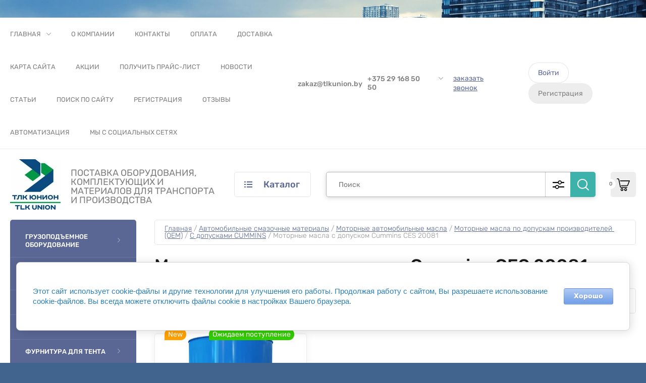

--- FILE ---
content_type: text/css
request_url: https://tlkunion.by/t/images/__csspatch/1/patch.css
body_size: 115
content:
html .tpl-field button { background-color: rgb(74, 144, 226); }
html body:not(.shop2-compare-page) { background-color: rgb(65, 100, 142); }
html .top-block .top-slider__btn a { box-shadow: rgb(26, 105, 190) 0px 0px 0px 1px inset; }
html .top-block .top-slider__btn a:hover { background-color: rgb(74, 144, 226); }
html .top-block .top-slider__btn a:active { background-color: rgb(119, 168, 227); }

--- FILE ---
content_type: text/css
request_url: https://tlkunion.by/t/v4132/images/css/site_addons.scss.css
body_size: 570
content:
.card-slider.vertical .card-slider__image, .kinds-block .kind-image a, .shop2-cart-table .cart-product__image a, .product-list.simple .product-item__image a, .product-list.thumbs .product-item__image a {
  background-size: contain;
  background-position: center;
}
.recent-block .recent-item .gr-recent-image a img {
  object-fit: contain;
}
@media (min-width: 960px) {
  .site-header .site-modules .site-folders .popup-folders ul ul {
    display: none;
  }
}
@media (max-width: 480px) {
  .product-list.thumbs .product-item .product-compare {
    position: relative;
    top: 0 !important;
    margin-left: 0 !important;
    left: 0 !important;
    margin-top: 20px;
  }
  .product-list.thumbs .product-item .product-compare .compare_plus {
    width: auto !important;
  }
  .product-list.thumbs {
    justify-content: space-between;
  }
  .product-list.thumbs .product-item {
    width: 49%;
    margin-right: 2%;
  }
  .product-list.thumbs .product-item:nth-child(2n) {
    margin-right: 0;
  }
  .product-list.thumbs .product-item .product-item__top {
    margin-bottom: -20px;
  }
  .product-list.thumbs .product-item .product-item__top .product-item__image {
    height: 300px;
  }
  .product-list.thumbs .product-item .product-item__buttons .shop-product-btn {
    padding: 10px 8px;
  }
  .product-list.thumbs .product-item .product-item__buttons .product-price strong {
    font-size: 15px;
  }
  .site-main.block_padding {
    padding-left: 10px;
    padding-right: 10px;
  }
}
.mail_top {
  margin-right: 10px;
}
.mail_top a {
  text-decoration: none;
  color: gray;
  font-size: 14px;
  font-weight: 500;
}
@media (max-width: 480px) {
  .mail_top {
    display: none;
  }
}
@media (max-width: 1400px) and (min-width: 961px) {
  .site-header__top-inner .site-nav {
    width: 46%;
  }
  .site-header__top-inner .site-contacts {
    width: 54%;
  }
}


--- FILE ---
content_type: text/javascript
request_url: https://counter.megagroup.ru/f47808024005fc801618003bbf0f9a40.js?r=&s=1280*720*24&u=https%3A%2F%2Ftlkunion.by%2Fmagazin%2Ffolder%2Fmotornye-masla-s-dopuskom-cummins-ces-20081&t=%D0%9C%D0%BE%D1%82%D0%BE%D1%80%D0%BD%D1%8B%D0%B5%20%D0%BC%D0%B0%D1%81%D0%BB%D0%B0%20%D1%81%20%D0%B4%D0%BE%D0%BF%D1%83%D1%81%D0%BA%D0%BE%D0%BC%20Cummins%20CES%2020081%20%D0%BA%D1%83%D0%BF%D0%B8%D1%82%D1%8C%20%D0%B2%20%D0%9C%D0%B8%D0%BD%D1%81%D0%BA%D0%B5%2C%20%D1%86%D0%B5%D0%BD%D0%B0&fv=0,0&en=1&rld=0&fr=0&callback=_sntnl1769088637139&1769088637139
body_size: 96
content:
//:1
_sntnl1769088637139({date:"Thu, 22 Jan 2026 13:30:37 GMT", res:"1"})